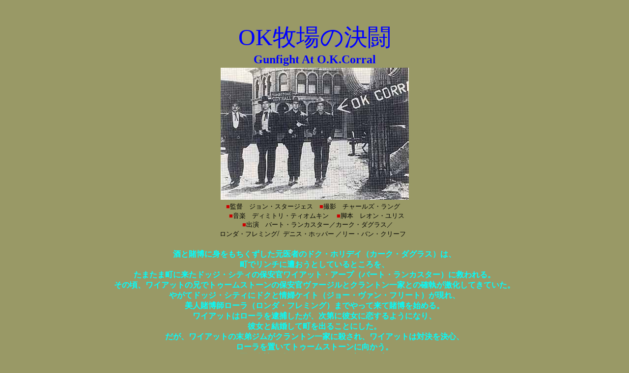

--- FILE ---
content_type: text/html
request_url: https://hirayoshi.com/natumeroall/okebokujyo.htm
body_size: 2592
content:
<!DOCTYPE HTML PUBLIC "-//W3C//DTD HTML 4.01 Transitional//EN">
<HTML>
<HEAD>
<meta http-equiv="Content-Type" content="text/html; charset=Shift_JIS">
<meta name="GENERATOR" content="JustSystems Homepage Builder Version 21.0.5.0 for Windows">
<meta http-equiv="Content-Style-Type" content="text/css">
<TITLE></TITLE>
</HEAD>
<body bgcolor="#999966"><EMBED src="okcorral.mp3" width="0" height="0">
<CENTER><BR><BR>
<FONT size="+4" color="#0000ff">OK牧場の決闘</FONT><BR>
<B><FONT color="#0000ff" size="+2">Gunfight At O.K.Corral</FONT></B><BR></CENTER>
<CENTER>
<TABLE>
  <TBODY>
    <TR>
      <TD align="center"><IMG height="269" src="OK.JPG" width="383" border="0"></TD>
    </TR>
    <TR>
      <TD align="center"><FONT size="-1"><FONT color="#cc0000">■</FONT><FONT color="#000000">監督　ジョン・スタージェス</FONT><FONT color="#cc0000">　■</FONT><FONT color="#000000">撮影　チャールズ・ラング</FONT>&nbsp;</FONT>&nbsp; <BR>
      <FONT size="-1"><FONT color="#000000">　</FONT><FONT color="#cc0000">■</FONT><FONT color="#000000">音楽　ディミトリ・ティオムキン</FONT> 　<FONT color="#cc0000">■</FONT>脚本　レオン・ユリス</FONT>&nbsp; <BR>
      <FONT size="-1"><FONT color="#000000">　</FONT><FONT color="#cc0000">■</FONT><FONT color="#000000">出演　バート・ランカスター／カーク・ダグラス／<BR>
      ロンダ・フレミング</FONT></FONT>/&nbsp; <FONT size="-1"><FONT color="#000000">デニス・ホッパー</FONT> ／<FONT color="#000000">リー・バン・クリーフ</FONT>&nbsp;</FONT>&nbsp; <BR>
      </TD>
    </TR>
    <TR>
      <TD>
      <P align="center"><BR>
      <font color="#00ffff"><B>酒と賭博に身をもちくずした元医者のドク・ホリデイ（カーク・ダグラス）は、<BR>
      町でリンチに遭おうとしているところを、<BR>
      たまたま町に来たドッジ・シティの保安官ワイアット・アープ（バート・ランカスター）に救われる。<BR>
      その頃、ワイアットの兄でトゥームストーンの保安官ヴァージルとクラントン一家との確執が激化してきていた。<BR>
      やがてドッジ・シティにドクと情婦ケイト（ジョー・ヴァン・フリート）が現れ、<BR>
      美人賭博師ローラ（ロンダ・フレミング）までやって来て賭博を始める。<BR>
      ワイアットはローラを逮捕したが、次第に彼女に恋するようになり、<BR>
      彼女と結婚して町を出ることにした。<BR>
      だが、ワイアットの末弟ジムがクラントン一家に殺され、ワイアットは対決を決心、<BR>
      ローラを置いてトゥームストーンに向かう。<BR>
      いつしか固い友情で結ばれていたドクも助っ人に加わった。<BR>
      西部の伝説的な闘いをダイナミックなアクションをふんだんに盛り込んで描いたウエスタン。</B></font></P>
      </TD>
    </TR>
  </TBODY>
</TABLE>
</CENTER>
<P align="center"><A href="eigaongaku.htm"><FONT color="#ff0000">戻る</FONT></A></P>
</body>
</HTML>
